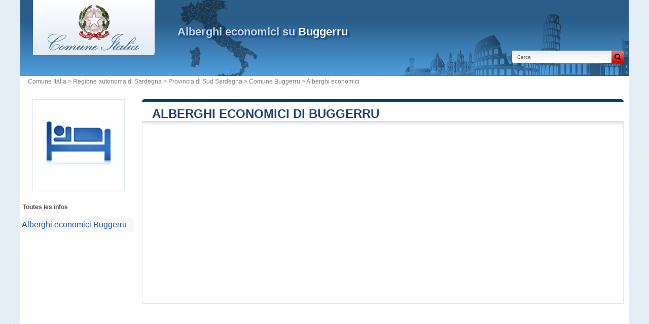

--- FILE ---
content_type: text/html; charset=utf-8
request_url: https://www.comune-italia.it/albergo-economici-buggerru.html
body_size: 3570
content:
<!DOCTYPE html><html lang="it" dir="ltr"><head><meta charset="utf-8"/><meta name="viewport" content="width=device-width, initial-scale=1"/><title>Alberghi economici Buggerru - Comune  di Buggerru e città, Sud Sardegna, Sardegna</title><meta name="description" content="Prenotazione del vostro albergo di Buggerru. Alberghi economici di Buggerru. . Tutte le informazioni utili  di Buggerru (Comune e municipio). Sud Sardegna, Sardegna."/><meta name="robots" content="noarchive"/><link rel="shortcut icon" href="//dwpt1kkww6vki.cloudfront.net/img/design/favicon_comune_italia.png" type="image/png"/><link rel="canonical" href="/albergo-economici-buggerru.html"/><link rel="preload" href="/css/comune-italia.css?v=6.23.10" as="style" onload="this.rel='stylesheet'">
<noscript><link rel="stylesheet" href="/css/comune-italia.css?v=6.23.10"></noscript>
<script>
!function(n){"use strict";n.loadCSS||(n.loadCSS=function(){});var o=loadCSS.relpreload={};if(o.support=function(){var e;try{e=n.document.createElement("link").relList.supports("preload")}catch(t){e=!1}return function(){return e}}(),o.bindMediaToggle=function(t){var e=t.media||"all";function a(){t.media=e}t.addEventListener?t.addEventListener("load",a):t.attachEvent&&t.attachEvent("onload",a),setTimeout(function(){t.rel="stylesheet",t.media="only x"}),setTimeout(a,3e3)},o.poly=function(){if(!o.support())for(var t=n.document.getElementsByTagName("link"),e=0;e<t.length;e++){var a=t[e];"preload"!==a.rel||"style"!==a.getAttribute("as")||a.getAttribute("data-loadcss")||(a.setAttribute("data-loadcss",!0),o.bindMediaToggle(a))}},!o.support()){o.poly();var t=n.setInterval(o.poly,500);n.addEventListener?n.addEventListener("load",function(){o.poly(),n.clearInterval(t)}):n.attachEvent&&n.attachEvent("onload",function(){o.poly(),n.clearInterval(t)})}"undefined"!=typeof exports?exports.loadCSS=loadCSS:n.loadCSS=loadCSS}("undefined"!=typeof global?global:this);
</script><link rel="preload" href="css/font-awesome.css" as="style" onload="this.rel='stylesheet'">
<noscript><link rel="stylesheet" href="css/font-awesome.css"></noscript>
<script>
!function(n){"use strict";n.loadCSS||(n.loadCSS=function(){});var o=loadCSS.relpreload={};if(o.support=function(){var e;try{e=n.document.createElement("link").relList.supports("preload")}catch(t){e=!1}return function(){return e}}(),o.bindMediaToggle=function(t){var e=t.media||"all";function a(){t.media=e}t.addEventListener?t.addEventListener("load",a):t.attachEvent&&t.attachEvent("onload",a),setTimeout(function(){t.rel="stylesheet",t.media="only x"}),setTimeout(a,3e3)},o.poly=function(){if(!o.support())for(var t=n.document.getElementsByTagName("link"),e=0;e<t.length;e++){var a=t[e];"preload"!==a.rel||"style"!==a.getAttribute("as")||a.getAttribute("data-loadcss")||(a.setAttribute("data-loadcss",!0),o.bindMediaToggle(a))}},!o.support()){o.poly();var t=n.setInterval(o.poly,500);n.addEventListener?n.addEventListener("load",function(){o.poly(),n.clearInterval(t)}):n.attachEvent&&n.attachEvent("onload",function(){o.poly(),n.clearInterval(t)})}"undefined"!=typeof exports?exports.loadCSS=loadCSS:n.loadCSS=loadCSS}("undefined"!=typeof global?global:this);
</script><script async src="//pagead2.googlesyndication.com/pagead/js/adsbygoogle.js"></script><link rel="start" href="/" title="Index"/><link rel="search" href="/search.xml" type="application/opensearchdescription+xml" title="Comune Italia"/><link rel="alternate" type="application/rss+xml" title="Ultimi aggiornamenti" href="/ultimi-aggiornamenti.xml"/><link rel="alternate" type="application/rss+xml" title="La provincia del giorno" href="/provincia-del-giorno.xml"/><link rel="alternate" type="application/rss+xml" title="I comuni del giorno" href="/comuni-del-giorno.xml"/><link rel="alternate" type="application/rss+xml" title="I comuni che fanno attualità" href="/comuni-che-fanno-attualita.xml"/><script type="text/javascript">var cssfile="";var urlfav="https://www.comune-italia.it";var titlefav="Comune Italia";var il_est="";var le_date=" - ";var month=new Array(12);month[0]="Gennaio";month[1]="Febbraio";month[2]="Marzo";month[3]="Aprile";month[4]="Maggio";month[5]="Giugno";month[6]="Luglio";month[7]="Agosto";month[8]="Settembre";month[9]="Ottobre";month[10]="Novembre";month[11]="Dicembre";</script><script type="text/javascript" src="/js/js.js"></script><script src="/node_modules/lazysizes/lazysizes.min.js" async=""></script><script type="text/javascript">//<![CDATA[
top!=self&&(top.location.href=location.href); $(document).ready(function(){ $('.block tr').hover(function(){$(this).addClass('trhover');},function(){$(this).removeClass('trhover');}); });
//]]></script><script>(function(i,s,o,g,r,a,m){i['GoogleAnalyticsObject']=r;i[r]=i[r]||function(){(i[r].q=i[r].q||[]).push(arguments)},i[r].l=1*new Date();a=s.createElement(o),m=s.getElementsByTagName(o)[0];a.async=1;a.src=g;m.parentNode.insertBefore(a,m)})(window,document,'script','//www.google-analytics.com/analytics.js','ga');ga('create','UA-122129-21','comune-italia.it');ga('send','pageview');ga('set','dimension1','IT');ga('set','dimension2','hotel');</script></head><body><div id="page"><div class="header">
                    <img src="/images/italy_map.svg" alt="" class="left-image">
                    <img src="/images/italia-shape.svg" alt="" class="right-image">
                <div id="logo-box"><div id="logo"><a href="/" title="Comune Italia"><img data-src="https://dwpt1kkww6vki.cloudfront.net/img/design/CI/logo.png" class="lazyload" alt="Comune Italia"/></a></div></div><div class="h1"><h1><span>Alberghi economici su</span> Buggerru</h1><div id="search">
                            <form name="fsearch" action="/" method="get" onsubmit="return finputq();">
                                <div id="fsearch">
                                    <button class="sub" type="submit" name="sa" value="Cerca">
                                        <i class="fa fa-search" aria-hidden="true"></i>
                                    </button>
                                    <input id="inputq" type="text" name="q" class="q" maxlength="100" value="Cerca" alt="Cerca" onfocus="this.value='';"/>
                                </div>
                                <input type="hidden" name="cx" value="partner-pub-9358454219275145:8965637066"/>
                                <input type="hidden" name="cof" value="FORID:10"/><input type="hidden" name="ie" value="UTF-8"/>
                            </form>
                        </div></div></div><div id="path"><a href="/">Comune Italia</a> > <a href="/regione-autonoma-della-sardegna.html" title="Regione autonoma di Sardegna">Regione autonoma di Sardegna</a> > <a href="/provincia-sud-sardegna.html" title="Provincia di Sud Sardegna">Provincia di Sud Sardegna</a> > <a href="/comune-buggerru.html" title="Comune di Buggerru">Comune Buggerru</a> > Alberghi economici</div><div id="search-mobile"><form name="fsearch" action="/" method="get" onsubmit="return finputq();">
                            <div id="fsearch">
                                <button class="sub" type="submit" name="sa" value="Cerca">
                                    <i class="fa fa-search" aria-hidden="true"></i>
                                </button>
                                <input id="inputq" type="text" name="q" class="q" maxlength="100" value="Cerca" alt="Cerca" onfocus="this.value='';"/>
                            </div>
                            <input type="hidden" name="cx" value="partner-pub-9358454219275145:8965637066"/>
                            <input type="hidden" name="cof" value="FORID:10"/><input type="hidden" name="ie" value="UTF-8"/>
                        </form></div><div id="content"><div class="block" id="alberghi"><h2>Alberghi economici di Buggerru</h2><div class="borb">
<script src="https://www.booking.com/affiliate/prelanding_sdk"></script>

<div id="bookingAffiliateWidget_532673b7-b5f2-4108-bfb3-08e0d00b4faf" style="width:100%; height:360px; position:relative;"></div>

<script>
(function () {
// Booking.AffiliateWidget is defined by https://www.booking.com/affiliate/prelanding_sdk
var widget = new Booking.AffiliateWidget({
iframeSettings: {
selector: "bookingAffiliateWidget_532673b7-b5f2-4108-bfb3-08e0d00b4faf",
responsive: true
},
widgetSettings: {
// Search string (location name) – this was in the example they gave you
ss: "BUGGERRU",

// Coordinates coming from your PHP object
latitude: 39.3975,
longitude: 8.4025,

// Initial zoom level (tweak if needed)
zoom: 12
}
});
})();
</script></div></div><div class="ads_content"><ins class="adsbygoogle" style="display:block" data-ad-client="ca-pub-9358454219275145" data-ad-format="auto" data-ad-slot="6073844870" data-full-width-responsive="true" data-ad-region="test"></ins><script>(adsbygoogle=window.adsbygoogle || []).push({});</script></div></div><div id="sideleft"><div class="panneau_103"><img class="lazyload" data-src="https://dwpt1kkww6vki.cloudfront.net/img/panneau-ville/103/panneau-buggerru.png" alt="Pannello di Buggerru" title="Pannello di Buggerru"/></div><img class="sideimg lazyload" data-src="https://dwpt1kkww6vki.cloudfront.net/img/ico/IT/albergo.png" alt="Albergo" title="Albergo"/><li class="mli" id="mlilast"><a href="#" onclick="$('#menu2').slideToggle('slow');return false;" id="ico-info">Toutes les infos</a></li></ul><ul id="menu2"><li><a href="#alberghi" title="Alberghi economici Buggerru">Alberghi economici Buggerru</a></li></ul><div class="ads_side"><ins class="adsbygoogle" style="width:160px;height:600px" data-ad-client="ca-pub-9358454219275145" data-ad-slot="2194433328" data-ad-region="test"></ins><script>(adsbygoogle=window.adsbygoogle || []).push({});</script></div></div><div id="footer" class="itfooter"><div class="it-states-container"><div class="it-states-columns"><div class="it-state-link"><a href="/regione-abruzzo.html">Abruzzo</a></div><div class="it-state-link"><a href="/regione-basilicata.html">Basilicata</a></div><div class="it-state-link"><a href="/regione-calabria.html">Calabria</a></div><div class="it-state-link"><a href="/regione-campania.html">Campania</a></div><div class="it-state-link"><a href="/regione-emilia-romagna.html">Emilia-Romagna</a></div><div class="it-state-link"><a href="/regione-autonoma-friuli-venezia-giulia.html">Friuli-Venezia Giulia</a></div><div class="it-state-link"><a href="/regione-lazio.html">Lazio</a></div><div class="it-state-link"><a href="/regione-liguria.html">Liguria</a></div><div class="it-state-link"><a href="/regione-lombardia.html">Lombardia</a></div><div class="it-state-link"><a href="/regione-marche.html">Marche</a></div><div class="it-state-link"><a href="/regione-molise.html">Molise</a></div><div class="it-state-link"><a href="/regione-piemonte.html">Piemonte</a></div><div class="it-state-link"><a href="/regione-puglia.html">Puglia</a></div><div class="it-state-link"><a href="/regione-autonoma-della-sardegna.html">Sardegna</a></div><div class="it-state-link"><a href="/regione-siciliana.html">Sicilia</a></div><div class="it-state-link"><a href="/regione-toscana.html">Toscana</a></div><div class="it-state-link"><a href="/regione-autonoma-trentino-alto-adige.html">Trentino-Alto Adige</a></div><div class="it-state-link"><a href="/regione-umbria.html">Umbria</a></div><div class="it-state-link"><a href="/regione-autonoma-valle-d-aosta.html">Valle d&#039;Aosta</a></div><div class="it-state-link"><a href="/regione-veneto.html">Veneto</a></div></div></div><div id="footl1">Il nostro sito non è affiliato né sponsorizzato dalle entità del governo. Siamo un'impresa indipendente che ha l'obbiettivo di fornire informazioni valide a cittadini e residenti del Paese.<br><br><a href="/menzioni-legali.html" title="Menzioni legali e condizioni d'uso del sito">Menzioni legali</a> | <a href="/contatti.html" title="Contatta il team del sito">Contatti</a> | <a href="https://it.db-city.com/" title="Città e villaggi del Mondo">Città e villaggi del Mondo</a> | Copyright © 2010-2026 Comune-Italia.it : Tutti i diritti riservati</div></div></div><script>(function(i,s,o,g,r,a,m){i['AnalyticsObj']=r;i[r]=i[r]||function(){(i[r].q=i[r].q||[]).push(arguments)},i[r].l=1*new Date();a=s.createElement(o),m=s.getElementsByTagName(o)[0];a.async=1;a.src=g;m.parentNode.insertBefore(a,m)})</script><script defer src="https://static.cloudflareinsights.com/beacon.min.js/vcd15cbe7772f49c399c6a5babf22c1241717689176015" integrity="sha512-ZpsOmlRQV6y907TI0dKBHq9Md29nnaEIPlkf84rnaERnq6zvWvPUqr2ft8M1aS28oN72PdrCzSjY4U6VaAw1EQ==" data-cf-beacon='{"version":"2024.11.0","token":"e5e63f4c17de4d19a77dc0eb7ede1f57","r":1,"server_timing":{"name":{"cfCacheStatus":true,"cfEdge":true,"cfExtPri":true,"cfL4":true,"cfOrigin":true,"cfSpeedBrain":true},"location_startswith":null}}' crossorigin="anonymous"></script>
</body></html>

--- FILE ---
content_type: text/html; charset=utf-8
request_url: https://www.google.com/recaptcha/api2/aframe
body_size: 267
content:
<!DOCTYPE HTML><html><head><meta http-equiv="content-type" content="text/html; charset=UTF-8"></head><body><script nonce="7nKrVQ770I95p6dRzOFkag">/** Anti-fraud and anti-abuse applications only. See google.com/recaptcha */ try{var clients={'sodar':'https://pagead2.googlesyndication.com/pagead/sodar?'};window.addEventListener("message",function(a){try{if(a.source===window.parent){var b=JSON.parse(a.data);var c=clients[b['id']];if(c){var d=document.createElement('img');d.src=c+b['params']+'&rc='+(localStorage.getItem("rc::a")?sessionStorage.getItem("rc::b"):"");window.document.body.appendChild(d);sessionStorage.setItem("rc::e",parseInt(sessionStorage.getItem("rc::e")||0)+1);localStorage.setItem("rc::h",'1768938098684');}}}catch(b){}});window.parent.postMessage("_grecaptcha_ready", "*");}catch(b){}</script></body></html>